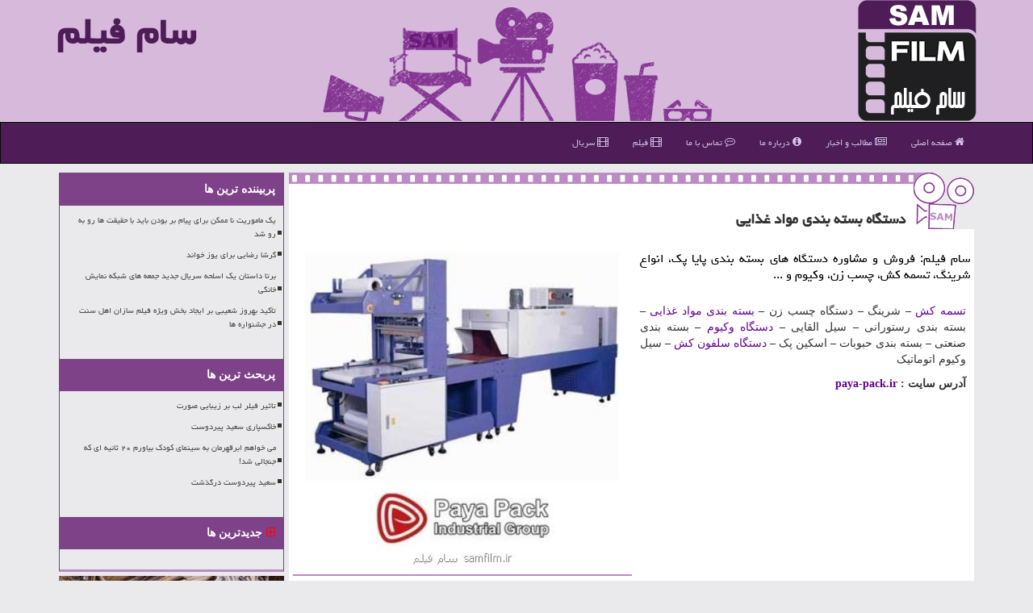

--- FILE ---
content_type: text/html; charset=utf-8
request_url: https://www.samfilm.ir/news7983/%D8%AF%D8%B3%D8%AA%DA%AF%D8%A7%D9%87-%D8%A8%D8%B3%D8%AA%D9%87-%D8%A8%D9%86%D8%AF%DB%8C-%D9%85%D9%88%D8%A7%D8%AF-%D8%BA%D8%B0%D8%A7%DB%8C%DB%8C
body_size: 31107
content:


<!DOCTYPE html>

<html xmlns="https://www.w3.org/1999/xhtml" lang="fa">
<head><title>
	دستگاه بسته بندی مواد غذایی | سام فیلم
</title><meta charset="UTF-8" /><link href="/css/SamFilm.css" rel="stylesheet" /><meta http-equiv="X-UA-Compatible" content="IE=edge" /><meta name="viewport" content="width=device-width, initial-scale=1" /><meta property="og:site_name" content="سام فیلم" />
<link rel="shortcut icon" href="/favicon.ico" type="image/x-icon" /><meta property="og:locale" content="fa_IR" /><meta name="theme-color" content="#d7b9dc" /><meta name="twitter:card" content="summary_large_image" /><meta name="twitter:site" content="سام فیلم" /><meta name="robots" content="index, follow, max-snippet:-1, max-image-preview:large, max-video-preview:-1" /><meta property="og:type" content="website" /><meta property="og:image" content="//www.samfilm.ir/images/News/9610/samfilm_irB-7983.jpg" /><meta property="og:title" content="دستگاه بسته بندی مواد غذایی" /><meta property="og:description" content="سام فیلم: فروش و مشاوره دستگاه های بسته بندی پایا پك، انواع شرینگ، تسمه كش، چسب زن، وكیوم و ... : #فیلم , #سام_فیلم , #رپورتاژ, #خدمات, #رپورتاژآگهی, #معرفی_محصول" /><link rel="canonical" href="https://www.samfilm.ir/news7983/دستگاه-بسته-بندی-مواد-غذایی" /><meta name="twitter:title" content="دستگاه بسته بندی مواد غذایی" /><meta name="twitter:description" content="سام فیلم: فروش و مشاوره دستگاه های بسته بندی پایا پك، انواع شرینگ، تسمه كش، چسب زن، وكیوم و ... : #سام_فیلم , #رپورتاژ, #خدمات, #رپورتاژآگهی, #معرفی_محصول" /><meta name="twitter:image" content="https://www.samfilm.ir/images/News/9610/samfilm_irB-7983.jpg" /><meta name="twitter:url" content="https://www.samfilm.ir/news7983/دستگاه-بسته-بندی-مواد-غذایی" /><meta property="og:url" content="https://www.samfilm.ir/news7983/دستگاه-بسته-بندی-مواد-غذایی" /><meta name="description" content="سام فیلم: فروش و مشاوره دستگاه های بسته بندی پایا پك، انواع شرینگ، تسمه كش، چسب زن، وكیوم و ... | سام فیلم | samfilm.ir" /><meta name="keywords" content="دستگاه بسته بندی مواد غذایی, دستگاه, بسته, بندی, مواد, غذایی, رپورتاژ, خدمات, رپورتاژآگهی, معرفی محصول, سام فیلم, samfilm.ir" /></head>
<body>
    <form method="post" action="./دستگاه-بسته-بندی-مواد-غذایی" id="form1">
<div class="aspNetHidden">
<input type="hidden" name="__EVENTTARGET" id="__EVENTTARGET" value="" />
<input type="hidden" name="__EVENTARGUMENT" id="__EVENTARGUMENT" value="" />

</div>

<script type="text/javascript">
//<![CDATA[
var theForm = document.forms['form1'];
if (!theForm) {
    theForm = document.form1;
}
function __doPostBack(eventTarget, eventArgument) {
    if (!theForm.onsubmit || (theForm.onsubmit() != false)) {
        theForm.__EVENTTARGET.value = eventTarget;
        theForm.__EVENTARGUMENT.value = eventArgument;
        theForm.submit();
    }
}
//]]>
</script>


<script src="/WebResource.axd?d=pynGkmcFUV13He1Qd6_TZNHHv11FY51X-rwzPyZleNehXxOtAkmbMRnvOQmE6tbbaXg4gp5hd31OIfGCRWmCFg2&amp;t=638901897720898773" type="text/javascript"></script>


<script src="/ScriptResource.axd?d=D9drwtSJ4hBA6O8UhT6CQgs8qqzd7ppIbqI2mZyh0iNJsH1kxTNB2skfoO_y-AD4g2vhX-P5GYCIT23XhwiPiLso7gChGAkmX4fWmdRa7iZSZqWZrI6JHrKg1EaiCpvQ5paHwg--3dUYgkLspIqjqjWmCe1SMCYrtIvsfC64tiI1&amp;t=32e5dfca" type="text/javascript"></script>
<script type="text/javascript">
//<![CDATA[
if (typeof(Sys) === 'undefined') throw new Error('ASP.NET Ajax client-side framework failed to load.');
//]]>
</script>

<script src="/ScriptResource.axd?d=JnUc-DEDOM5KzzVKtsL1tabwD9wFMtxq5yMKdffWWhHNRwXW8khbyh0iCRNDUS7tULRwq4NCImdF0OxFy5AaBOSrwZaR4yQ_bVC4JLgchOvLPz-pp_D-ax58xn8_Le_SiFl2xARi9uwVfS9L0aorBSnOGgDI6WE0O5Qkb3LyhxM76JLel3pySEN2rGukAL9n0&amp;t=32e5dfca" type="text/javascript"></script>
<div class="page-header">
        <div class="container">
            <div class="row">
                <div class="col-xs-12">
        <img class="img-responsive" src="/images/logo-150.png" alt="سام فیلم" title="سام فیلم" />
        <b class="pull-left hidden-xs"><a href="/" title="سام فیلم">سام فیلم</a></b>
                </div>
            </div>
        </div>
</div>
<nav class="navbar navbar-inverse">
      <button type="button" class="navbar-toggle collapsed" data-toggle="collapse" data-target="#mobmenuc" aria-expanded="false">
        <span class="sr-only">منو</span>
        <i class="fa fa-bars"></i>
      </button>
    <div id="mobmenuc" class="collapse navbar-collapse container">
      <ul class="nav navbar-nav">
        <li><a href="/" title="سام فیلم"><i class="fa fa-home"></i> صفحه اصلی</a></li>
        <li><a href="/new" title="مطالب سام فیلم"><i class="fa fa-newspaper-o"></i> مطالب و اخبار</a></li>
        <li><a href="/about" title="درباره سام فیلم"><i class="fa fa-info-circle"></i> درباره ما</a></li>
        <li><a href="/contact" title="تماس با سام فیلم"><i class="fa fa-commenting-o"></i> تماس با ما</a></li>
        <li><a href="/tag/فیلم" title="فیلم films"><i class="fa fa-film"></i> فیلم</a></li>
        <li><a href="/tag/سریال" title="سریال series"><i class="fa fa-film"></i> سریال</a></li>
      </ul>
    </div>
</nav>
        <div class="container">






    <div class="col-lg-9 col-md-8 col-sm-7 p3">
        <article class="divnewscontr" itemscope="" itemtype="https://schema.org/NewsArticle">
        <span id="ContentPlaceHolder1_lblPreTitle" itemprop="alternativeHeadline"></span>
        <h1 id="ContentPlaceHolder1_newsheadline" class="newsheadline" itemprop="name">دستگاه بسته بندی مواد غذایی</h1>
        <h2><img src="/images/News/9610/samfilm_irB-7983.jpg" id="ContentPlaceHolder1_imgNews" itemprop="image" alt="دستگاه بسته بندی مواد غذایی" title="دستگاه بسته بندی مواد غذایی" class="img-responsive col-sm-6 col-xs-12 pull-left samfilmimage" />
            <span id="ContentPlaceHolder1_descriptionNews" itemprop="description">سام فیلم: فروش و مشاوره دستگاه های بسته بندی پایا پك، انواع شرینگ، تسمه كش، چسب زن، وكیوم و ...</span>
        </h2>
        <br />
        <span id="ContentPlaceHolder1_articleBody" itemprop="articleBody" class="divfulldesc"><p>
	<a href="http://paya-pack.ir/index.php/محصولات/14-تسمه-کش.html" target="_blank">تسمه کش</a> &ndash; شرینگ &ndash; دستگاه چسب زن &ndash; <a href="http://paya-pack.ir/index.php/محصولات.html" target="_blank">بسته بندی مواد غذایی</a> &ndash; بسته بندی رستورانی &ndash; سیل القایی &ndash;<a href="http://paya-pack.ir/index.php/محصولات/1-دستگاه-های-بسته-بندی-وکیوم.html" target="_blank"> دستگاه وکیوم</a> &ndash; بسته بندی صنعتی &ndash; بسته بندی حبوبات &ndash; اسکین پک &ndash; <a href="http://paya-pack.ir/index.php/محصولات/11-دستگاه-های-سلفون-کش.html" target="_blank">دستگاه سلفون کش</a> &ndash; سیل وکیوم اتوماتیک</p>
<p>
	<strong>آدرس سایت : <a href="http://paya-pack.ir/" target="_blank">paya-pack.ir</a></strong></p></span>
        
<script type="application/ld+json">
{"@context": "https://schema.org/",
"@type": "CreativeWorkSeries",
"name": "دستگاه بسته بندی مواد غذایی",
"aggregateRating": {
"@type": "AggregateRating",
"ratingValue": "5.0",
"bestRating": "5","worstRating": "0",
"ratingCount": "6497"}}
</script><meta itemprop="url" content="https://www.samfilm.ir/news7983/دستگاه-بسته-بندی-مواد-غذایی">
<meta itemprop="image" content="https://www.samfilm.ir/images/News/9610/samfilm_irB-7983.jpg">
<meta itemprop="author" content="سام فیلم">
                    <div id="divnewsdetails">
                            <div class="col-sm-6 p5">
                                <i class="fa fa-calendar-plus-o" title="تاریخ انتشار"></i><span id="pubDate">1396/10/09</span>
                                <div class="divmid pltab">
                                    <i class="fa fa-clock-o" title="زمان انتشار"></i><span id="pubTime">02:12:49</span>
                                </div>
                            </div>
                            <div class="col-sm-3 col-xs-6 p5">
                                <i class="fa fa-star-o" title="امتیاز"></i><span id="ratingValue">5.0</span> / 5
                            </div>
                            <div class="col-sm-3 col-xs-6 p5">
                                <i class="fa fa-eye" title="بازدید"></i><span id="ratingCount">6497</span>
                            </div>
                        <div class="clearfix"></div>
                    </div>
            
            <span id="ContentPlaceHolder1_metaPublishdate"><meta itemprop="datePublished" content="2017-12-30"></span>
      <div id="divtags">
        <span id="ContentPlaceHolder1_lblTags"><span class='glyphicon glyphicon-tags'></span> تگهای خبر: <a href='/tag/رپورتاژ' target='_blank'>رپورتاژ</a> ,  <a href='/tag/خدمات' target='_blank'>خدمات</a> ,  <a href='/tag/رپورتاژآگهی' target='_blank'>رپورتاژآگهی</a> ,  <a href='/tag/معرفی-محصول' target='_blank'>معرفی محصول</a></span>
            <script type="text/javascript">
//<![CDATA[
Sys.WebForms.PageRequestManager._initialize('ctl00$ContentPlaceHolder1$ScriptManager1', 'form1', ['tctl00$ContentPlaceHolder1$UpdatePanel2','ContentPlaceHolder1_UpdatePanel2','tctl00$ContentPlaceHolder1$UpdatePanel1','ContentPlaceHolder1_UpdatePanel1'], [], [], 90, 'ctl00');
//]]>
</script>

        </div>
            <div id="ContentPlaceHolder1_UpdateProgress2" style="display:none;">
	
                    <div class="divajax" title="چند لحظه صبر کنید"><i class="fa fa-spinner fa-lg fa-refresh"></i></div>
                
</div>
        <div id="ContentPlaceHolder1_UpdatePanel2">
	
                <div class="clearfix"></div>
                <div id="divdoyoulikeit">
                    <div class="col-sm-6 p5">
                    <div class="divmid"><i class="fa fa-check-square-o"></i> این مطلب <span class="hidden-sm hidden-xs">سام فیلم</span> را می پسندید؟</div>
                    <div class="divmid pltabs">
                        <a id="ContentPlaceHolder1_IBLike" title="بله، می پسندم" class="btn btn-sm btn-default" href="javascript:__doPostBack(&#39;ctl00$ContentPlaceHolder1$IBLike&#39;,&#39;&#39;)"><i class="fa fa-thumbs-o-up"></i> بله</a></div>
                    <div class="divmid pltab">
                        <span id="ContentPlaceHolder1_lblScorePlus" title="یک نفر این مطلب را پسندیده است" class="fontsmaller cgray">(1)</span>
                    </div>
                    <div class="divmid">
                        <a id="ContentPlaceHolder1_IBDisLike" title="خیر، نمی پسندم" class="btn btn-sm btn-default" href="javascript:__doPostBack(&#39;ctl00$ContentPlaceHolder1$IBDisLike&#39;,&#39;&#39;)"><i class="fa fa-thumbs-o-down"></i> خیر</a></div>
                     <div class="divmid">
                        <span id="ContentPlaceHolder1_lblScoreMinus" title="هنوز شخصی به این مطلب رای منفی نداده است" class="fontsmaller cgray">(0)</span>
                    </div>
                    </div>
                    <div class="col-sm-6 p5 mshare text-left">
                        <a href="tg://msg?text=دستگاه بسته بندی مواد غذایی  https://www.samfilm.ir/news7983/%D8%AF%D8%B3%D8%AA%DA%AF%D8%A7%D9%87-%D8%A8%D8%B3%D8%AA%D9%87-%D8%A8%D9%86%D8%AF%DB%8C-%D9%85%D9%88%D8%A7%D8%AF-%D8%BA%D8%B0%D8%A7%DB%8C%DB%8C" id="ContentPlaceHolder1_aae" class="maae" target="_blank" rel="nofollow" title="اشتراک این مطلب در تلگرام"><span class="fa-stack"><i class="fa fa-circle fa-stack-2x clviolet"></i><i class="fa fa-paper-plane-o fa-stack-1x cwhite"></i></span></a>
                        <a href="//www.facebook.com/sharer.php?u=https://www.samfilm.ir/news7983/%D8%AF%D8%B3%D8%AA%DA%AF%D8%A7%D9%87-%D8%A8%D8%B3%D8%AA%D9%87-%D8%A8%D9%86%D8%AF%DB%8C-%D9%85%D9%88%D8%A7%D8%AF-%D8%BA%D8%B0%D8%A7%DB%8C%DB%8C" id="ContentPlaceHolder1_aaf" class="maaf" target="_blank" rel="nofollow" title="اشتراک این مطلب در فیسبوک"><span class="fa-stack"><i class="fa fa-circle fa-stack-2x clviolet"></i><i class="fa fa-facebook-f fa-stack-1x cwhite"></i></span></a>
                        <a href="//twitter.com/share?url=https://www.samfilm.ir/news7983/%D8%AF%D8%B3%D8%AA%DA%AF%D8%A7%D9%87-%D8%A8%D8%B3%D8%AA%D9%87-%D8%A8%D9%86%D8%AF%DB%8C-%D9%85%D9%88%D8%A7%D8%AF-%D8%BA%D8%B0%D8%A7%DB%8C%DB%8C&text=دستگاه بسته بندی مواد غذایی" id="ContentPlaceHolder1_aat" class="maat" target="_blank" rel="nofollow" title="اشتراک این مطلب در اکس"><span class="fa-stack"><i class="fa fa-circle fa-stack-2x clviolet"></i><i class="fa fa-stack-1x cwhite">X</i></span></a>
                        <a href="/rss/" id="ContentPlaceHolder1_aar" class="maar" target="_blank" title="اشتراک مطالب به وسیله فید rss"><span class="fa-stack"><i class="fa fa-circle fa-stack-2x clviolet"></i><i class="fa fa-rss fa-stack-1x cwhite"></i></span></a>
                    </div>
               </div>
                <div class="clearfix"></div>
                
                
                    
            
</div>
       <div class="newsothertitles">
            <span class="glyphicon glyphicon-time"></span> تازه ترین مطالب مرتبط
        </div>
        <div class="hasA">
            
            <ul class="ulrelated">
                    <li><a href='/news101810/تاثیر-فیلر-لب-بر-زیبایی-صورت' title='1404/10/18  15:41:33' class="aothertitles">تاثیر فیلر لب بر زیبایی صورت</a></li>
                
                    <li><a href='/news101683/هدیه-ای-فراتر-از-یک-انتخاب-معمول-برای-روز-پدر' title='1404/10/08  20:13:30' class="aothertitles">هدیه ای فراتر از یک انتخاب معمول برای روز پدر</a></li>
                
                    <li><a href='/news101606/هوش-مصنوعی-در-طراحی-مدل-های-آموزشی' title='1404/10/03  22:54:21' class="aothertitles">هوش مصنوعی در طراحی مدل های آموزشی</a></li>
                
                    <li><a href='/news101581/تور-مالدیو-زمستان-۱۴۰۴' title='1404/10/01  18:48:26' class="aothertitles">تور مالدیو زمستان ۱۴۰۴</a></li>
                </ul>
        </div>
       <div class="newsothertitles">
            <i class="fa fa-comments-o"></i> کامنتهای بینندگان سام فیلم در مورد این مطلب
        </div>
            <div class="text-right p5">
                
                
            </div>
        <div id="divycommenttitle">
            کامنت شما در مورد این مطلب
        </div>
        <div class="clearfix"></div>
        <div id="divycomment">
            <div id="ContentPlaceHolder1_UpdatePanel1">
	
                <div class="col-sm-1 col-xs-3 p85">نام:</div>
                <div class="col-sm-11 col-xs-9 p5">
                    <input name="ctl00$ContentPlaceHolder1$txtName" type="text" id="ContentPlaceHolder1_txtName" class="form-control input-sm" placeholder="نام" /></div>
                <div class="clearfix"></div>
                <div class="col-sm-1 col-xs-3 p85">ایمیل:</div><div class="col-sm-11 col-xs-9 p5">
                    <input name="ctl00$ContentPlaceHolder1$txtEmail" type="text" id="ContentPlaceHolder1_txtEmail" class="form-control input-sm" placeholder="ایمیل" /></div>
                <div class="clearfix"></div>
                <div class="col-sm-1 col-xs-3 p85">کامنت:</div><div class="col-sm-11 col-xs-9 p5">
                    <textarea name="ctl00$ContentPlaceHolder1$txtMatn" rows="4" cols="20" id="ContentPlaceHolder1_txtMatn" class="form-control input-sm">
</textarea></div>
                <div class="clearfix"></div>
                <div class="col-sm-1 col-xs-3 p85" title="سوال امنیتی برای تشخیص اینکه شما ربات نیستید">سوال:</div><div class="col-sm-3 col-xs-4 p5" title="سوال امنیتی برای تشخیص اینکه شما ربات نیستید">
                    <input name="ctl00$ContentPlaceHolder1$txtCaptcha" type="text" maxlength="2" id="ContentPlaceHolder1_txtCaptcha" class="form-control input-sm" /></div>
                    <div class="col-sm-8 col-xs-5 text-right text-info p85" title="سوال امنیتی برای تشخیص اینکه شما ربات نیستید"><span id="ContentPlaceHolder1_lblCaptcha"> = ۷ بعلاوه ۳</span></div>
                <div class="clearfix"></div>
                <div class="col-xs-12 p5">
                    <div class="divmid"><input type="submit" name="ctl00$ContentPlaceHolder1$btnSendComment" value="ارسال کامنت" id="ContentPlaceHolder1_btnSendComment" class="btn btn-default btn-sm" /></div>
                    <div class="divmid"><span id="ContentPlaceHolder1_lblMSGComment"></span></div>
                    
                    
                    
                </div>
                
</div>
            <div id="ContentPlaceHolder1_UpdateProgress1" style="display:none;">
	
                    <div class="p5"><i class="fa fa-spinner fa-refresh fa-lg"></i></div>
                
</div>
        </div>
            <div class="clearfix"></div>
        </article>
    </div>

    <div class="col-lg-3 col-md-4 col-sm-5 p3">
            
    <div class="samfilm-LB">
                            <div>
                            
                            
                            
                            </div>
                            <div>
                            <div class="samfilm-L" id="dtMostVisited"><b><span id="pMostVisited"><i class="fa fa-plus-square-o"></i></span>پربیننده ترین ها</b></div>
                            
                                <ul id="uMostVisited">
                                    
                                            <li><a href='/news100904/یک-ماموریت-نا-ممکن-برای-پیام-بر-بودن-باید-با-حقیقت-ها-رو-به-رو-شد' title='1404/08/06  09:59:17'>یک ماموریت نا ممکن برای پیام بر بودن باید با حقیقت ها رو به رو شد</a></li>
                                        
                                            <li><a href='/news100978/گرشا-رضایی-برای-یوز-خواند' title='1404/08/12  11:15:27'>گرشا رضایی برای یوز خواند</a></li>
                                        
                                            <li><a href='/news100890/برتا-داستان-یک-اسلحه-سریال-جدید-جمعه-های-شبکه-نمایش-خانگی' title='1404/08/05  09:02:32'>برتا داستان یک اسلحه سریال جدید جمعه های شبکه نمایش خانگی</a></li>
                                        
                                            <li><a href='/news100957/تأکید-بهروز-شعیبی-بر-ایجاد-بخش-ویژه-فیلم-سازان-اهل-سنت-در-جشنواره-ها' title='1404/08/10  12:28:43'>تأکید بهروز شعیبی بر ایجاد بخش ویژه فیلم سازان اهل سنت در جشنواره ها</a></li>
                                        
                                </ul>
                                <br />
                            </div>
                            <div>
                            <div class="samfilm-L" id="dtMostDiscussion"><b><span id="pMostDiscussion"><i class="fa fa-plus-square-o"></i></span>پربحث ترین ها</b></div>
                            
                                <ul id="uMostDiscussion">
                                    
                                            <li><a href='/news101810/تاثیر-فیلر-لب-بر-زیبایی-صورت' title='1404/10/18  15:41:33'>تاثیر فیلر لب بر زیبایی صورت</a></li>
                                        
                                            <li><a href='/news101804/خاکسپاری-سعید-پیردوست' title='1404/10/18  15:22:12'>خاکسپاری سعید پیردوست</a></li>
                                        
                                            <li><a href='/news101792/می-خواهم-ابرقهرمان-به-سینمای-کودک-بیاورم-۲۰-ثانیه-ای-که-جنجالی-شد' title='1404/10/17  09:35:27'>می خواهم ابرقهرمان به سینمای کودک بیاورم ۲۰ ثانیه ای که جنجالی شد!</a></li>
                                        
                                            <li><a href='/news101775/سعید-پیردوست-درگذشت' title='1404/10/16  12:35:16'>سعید پیردوست درگذشت</a></li>
                                        
                                </ul>
                                <br />
                            </div>
                            <div>
                            <div class="samfilm-L" id="dtMostNews"><b><span id="pMostNews"><i class="fa fa-plus-square-o"></i></span>جدیدترین ها</b></div>
                            
                                <ul id="uMostNews">

                                            <li><a href='/news101810/تاثیر-فیلر-لب-بر-زیبایی-صورت' title='1404/10/18  15:41:33'>تاثیر فیلر لب بر زیبایی صورت</a></li>
                                            <li><a href='/news101804/خاکسپاری-سعید-پیردوست' title='1404/10/18  15:22:12'>خاکسپاری سعید پیردوست</a></li>
                                            <li><a href='/news101792/می-خواهم-ابرقهرمان-به-سینمای-کودک-بیاورم-۲۰-ثانیه-ای-که-جنجالی-شد' title='1404/10/17  09:35:27'>می خواهم ابرقهرمان به سینمای کودک بیاورم ۲۰ ثانیه ای که جنجالی شد!</a></li>
                                            <li><a href='/news101775/سعید-پیردوست-درگذشت' title='1404/10/16  12:35:16'>سعید پیردوست درگذشت</a></li>
                                            <li><a href='/news101769/از-سقوط-بورس-تا-فروپاشی-یک-خانواده-در-چشم-بسته-خانه-کاراکتر-است' title='1404/10/15  10:38:44'>از سقوط بورس تا فروپاشی یک خانواده در چشم بسته خانه کاراکتر است</a></li>
                                            <li><a href='/news101759/اجرای-به-وقت-سحر-در-تماشاخانه-مهر-حوزه-هنری' title='1404/10/14  13:02:51'>اجرای به وقت سحر در تماشاخانه مهر حوزه هنری</a></li>
                                            <li><a href='/news101744/دیدار-با-تهیه-کننده-پیشکسوت-در-خانه-سینما-با-ذکر-چند-خاطره' title='1404/10/13  14:38:20'>دیدار با تهیه کننده پیشکسوت در خانه سینما با ذکر چند خاطره</a></li>
                                            <li><a href='/news101726/اعلام-برنامه-های-امتداد-مقاومت-و-تهران-سی-نما' title='1404/10/12  14:18:26'>اعلام برنامه های امتداد مقاومت و تهران سی نما</a></li>
                                            <li><a href='/news101715/اعلام-زمان-بدرقه-بیضایی-و-بیانیه-خانه-سینما-درباره-ی-درخواست-مژده-شمسایی' title='1404/10/12  04:49:20'>اعلام زمان بدرقه بیضایی و بیانیه خانه سینما درباره ی درخواست مژده شمسایی</a></li>
                                            <li><a href='/news101702/قطعاتی-نمایشی-که-برای-نخستین-بار-به-صحنه-می-روند' title='1404/10/10  13:36:29'>قطعاتی نمایشی که برای نخستین بار به صحنه می روند</a></li>
                                </ul>
                                <br />
                            </div>
    </div>
            <img class="img-responsive" src="/images/SamFilm-left-3.png" alt="سام فیلم - فیلم و سریال" title="سام فیلم - فیلم و سریال SAMFilm" />
    </div>
    <div class="clearfix"></div>
    <div id="difooter">
        
        <div class="col-sm-4">
        </div>
        <div class="col-sm-4 p5">
            <a href="/new/"><i class="fa fa-newspaper-o"></i> صفحه اخبار سام فیلم</a>
        </div>
        <div class="col-sm-4 p5 text-left">
            <a href="/" title="سام فیلم"><i class="fa fa-reply"></i> بازگشت به صفحه اصلی</a>
        </div>
        <div class="clearfix"></div>
        </div>






            <div id="divtoppage"><a href="#top" title="بالای صفحه"><i class="fa fa-arrow-up fa-2x"></i></a></div>
        </div>
        <div id="divfoot">
            <div class="container">
                <div class="row">
                    <div id="divfootr" class="col-lg-7 col-md-6">
                        <div id="divCopyRights" class="p3 samfilm-bg"><i class='fa fa-copyright'></i> samfilm.ir - حقوق مادی و معنوی سایت سام فیلم محفوظ است</div>
                        <div id="divWebFooterDesc" class="samfilm-bg p3"><h3>سام فیلم</h3><p>همه چیز درباره فیلم و سریال</p></div>
                    </div>
                    <div id="divfootl" class="col-lg-5 col-md-6 p3">
                        <div id="divfooterpages" class="col-xs-12 p3 samfilm-bg"><i class='fa fa-folder-open-o'></i> صفحات سام فیلم</div>
                        <div class="divfootl2 col-xs-12">
                            <a title="درباره ما" href="/about"><i class="fa fa-info-circle"></i> درباره ما</a>
                            <a href="https://www.linkbegir.com/" title="بک لینک"><i class="fa fa-circle-thin"></i> سفارش بک لینک در سایت</a>
                            <a href="/new/"><i class="fa fa-circle-o-notch"></i> آرشیو مطالب</a>
                            <a title="تماس با ما" href="/contact"><i class="fa fa-commenting-o"></i> تماس با ما</a>
                        </div>
                    </div>
                </div>

            </div>
        </div>
<script src="/js/JQ_BT.js"></script>







    
<div class="aspNetHidden">

	<input type="hidden" name="__VIEWSTATEGENERATOR" id="__VIEWSTATEGENERATOR" value="B953A919" />
	<input type="hidden" name="__VIEWSTATEENCRYPTED" id="__VIEWSTATEENCRYPTED" value="" />
	<input type="hidden" name="__EVENTVALIDATION" id="__EVENTVALIDATION" value="hKgGWO+dLVOIkVjm93HbVwvfYyOpadoCdhuxG2x0oRZVnIzCcScJXtfKOuS8m7asuiauCnnanIPyY6kP0gGUgYKA9w6rN/Txv0V7OhqMVFvOqnxi1drq+ZjHsvqxjQrVKjwq2UOjBJOotJ98+mjnHmVHPJIG1Lhaqdb6sfmV6lm2xeLuVdd/oCWGeOJUPk2KMqh5KN4olxdxAIiFrP1HZc6cZnnrn1f4rhC5U6CIp+L9NW59gIddHHp4zqErcCPw" />
</div>

<script type="text/javascript">
//<![CDATA[
Sys.Application.add_init(function() {
    $create(Sys.UI._UpdateProgress, {"associatedUpdatePanelId":"ContentPlaceHolder1_UpdatePanel2","displayAfter":10,"dynamicLayout":true}, null, null, $get("ContentPlaceHolder1_UpdateProgress2"));
});
Sys.Application.add_init(function() {
    $create(Sys.UI._UpdateProgress, {"associatedUpdatePanelId":"ContentPlaceHolder1_UpdatePanel1","displayAfter":500,"dynamicLayout":true}, null, null, $get("ContentPlaceHolder1_UpdateProgress1"));
});
//]]>
</script>
<input type="hidden" name="__VIEWSTATE" id="__VIEWSTATE" value="1DxHSKvGMTEuFYvNwlfLuos2hr8/4yzhS9g6CnL3w1QCHMZFG2gBUaWo7btmlNB8ckDhqV1/Lr6AlDFl0eupYUx8ZEegGoXhb5kHDALWu6RGDHxNY6cqObXBsB0nYa2EbH3agViI+QONxktcSySNT0PGhagHyF4k4KMYFol+2eJTwyHUmdJX04J+unROZdCPQYVIvi1DlS6vwusr8iSrg0gCLlI5OgpEZE/ctOmrEdJ9shceOa8QS++DJTv1k0sI0VtWz8jA5h1B3ozALjp9+3Umc8hOL3LpFW176A+cJ6xkITzTCdNd+ftl95Htnr0U9JPH7Z5N8pmRszzv01q3Skcd8aEFg1kBuXo/Xg6WaoX7g0Wr/d4oWaFw5HOvsumwbbKTZ+sXhh2nmnJSFKWsz9Q96WXXbXb6CeNSiMF+dqAY9T64XxLnajwut4+HiOSosNXrhw2MpTp+RiVdh3/JNMIZMukRQgrXDv+tJZtDkIhKxbm71lmQfvdjslcQS71UZNH96HIL7S1KdwCe674FhhXz26Cu0MCCDgQFnh/wW2IMeYwwVodOS6ya4fPQzoqSOEjQVcGjZMi+vZ8LzAZSCLcOKA22lX9Aru9O+hMT96RVG2DM3Q2w+Lbd4+zFICqvpOhmVFabYQK2+cIJegBecV9saFquRMsYvfMuJrFtoPLG0HtMMgQKaK9Kdw/CBLDq8uTLcnITh53GUmLzvVjQWuGzTBiM4No4f7KJnIqvYkB2l/vcxkQlFWqdq6NhnwePK/WvaX3MoNcdBGwFyaswwu97vXZ/D8pzQOARW2EG+F97RPWPPzSCIQO0yxH9lXYRGq1Mr//Xk0goKLAVz1BDNpeePEz5N3qJiXc4nXbiVcNXgLLX7uamzrZVPcQ/NtKT2jmQIYNFdy8zL2kiuoW++9oyj7LZp/ssKsadXEI0NG8s4So6dOrHcSo/dp/+POwbZ2Aykw9H2QXF11Nchj+El4CiO+zplsaBtEfS+eqWfDOmOJUSLtR6GLK+UAeHj11HdfAJ9nEiEDxQtzmXetj0R2WS2o0ef856SLOX1JGy019LCkfZNc0ohClP99ftrSuAsz8CSlE0gviqVKk5Er8bROQQMs7yb/jvM7/eMOtH9+3t/BKsR62I1Vrzl0sFwi8qxHpPwtroGg5eSatVn+upd4f7GJx6mm2P6t/vjmSdEdnJsUGY2XBcJT8Yqa6vSM2bXJ3jbmkRZQK5LqysBeVZEO/xSuXzEmbVQh5D5xpnMifi0ncyg6/egCHdbDQL9ljmcBgMQqlKSqoa1IYpAWFU8vAyT7p3TOnwyym90hguZIrlDLrrBwWnQWp8RbUHTGftmCKw42tlDUR4PWHMAZ2NMW1UPuPDyLapDJKXe0NkQzZ4chYwlLI+/pEe8/9QfbUissN738EhqlfE6pqgXMnqwmoaNJwLw9x6vPm34VMBMfgzR9c5jfi5YHJ/jj/R53rFrcNbxf+luar6PhL/AFs6HSR36lJZITQfVhwPvW2PoHN27TNsAnd8YBN6b4p/oKrIGzYKTMtnZ2sQRrUHk2BwXuJOe2Liz9SjTixtOIs0wH4tRmzPQTQ1MI8/[base64]/N6asV9vblYzIWGCQMoECrKBTjQvt0fmJD495X3GNUDLP7xTxb5XtVLj5tR1En2ObfI3mMMIuuRafNt8zVOK3FBiW9yr4pJOylTIDjoGmON928V+ndhdPib/GDohKoPsg1R/pPt2l5Qh3KLsuXfXVOdiRxWVKmpjgAajFR/xNe2X8aRoIDnq2+Qad5oKjNhpArMx6Mzu0t+v4uHU2tFkCRd2EFra3t2RlTRpdNRYmV5elyi8xKWNVxo1b2YrfCymQcMQuV8BE+AQT4Ag8XONMSp1jEbeWGus60kcu9FoigevM0AkhpnOuBG1xu4XZ4Z7VeU0nKs780y9Rz9S5Wkr270INa50PbVA4cQmT4=" /></form>
</body>
</html>
